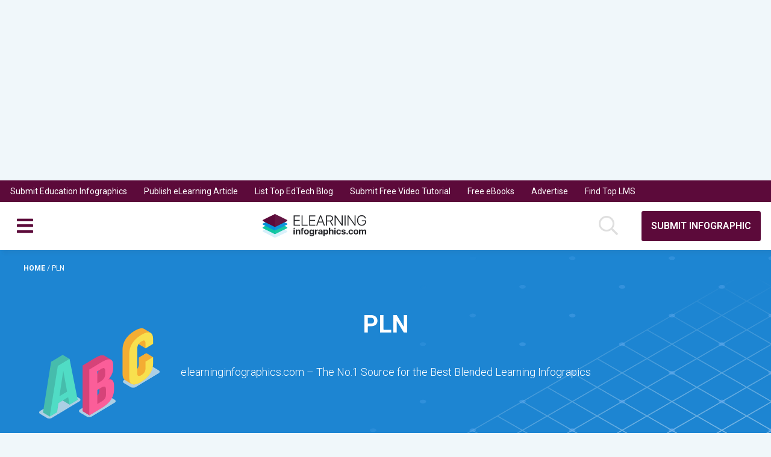

--- FILE ---
content_type: text/html; charset=UTF-8
request_url: https://elearninginfographics.com/tag/pln/
body_size: 8231
content:
<!DOCTYPE html>
<html lang="en-US">
<head><script>(function(w,i,g){w[g]=w[g]||[];if(typeof w[g].push=='function')w[g].push(i)})
(window,'GTM-P3X89LZ','google_tags_first_party');</script><script>(function(w,d,s,l){w[l]=w[l]||[];(function(){w[l].push(arguments);})('set', 'developer_id.dY2E1Nz', true);
		var f=d.getElementsByTagName(s)[0],
		j=d.createElement(s);j.async=true;j.src='/gtr7/';
		f.parentNode.insertBefore(j,f);
		})(window,document,'script','dataLayer');</script>
    <meta charset="UTF-8">

    

    <meta name = "author" content=""/>

    <meta name="viewport" content="width=device-width, initial-scale=1">

    <link rel="apple-touch-icon" sizes="180x180" href="https://elearninginfographics.com/apple-touch-icon.png">
<link rel="icon" type="image/png" sizes="32x32" href="https://elearninginfographics.com/favicon-32x32.png">
<link rel="icon" type="image/png" sizes="16x16" href="https://elearninginfographics.com/favicon-16x16.png">
<link rel="manifest" href="https://elearninginfographics.com/site.webmanifest">
<link rel="mask-icon" href="https://elearninginfographics.com/safari-pinned-tab.svg" color="#5bbad5">
<meta name="msapplication-TileColor" content="#da532c">
<meta name="theme-color" content="#ffffff">

    <link rel="stylesheet" href="https://cdn-infographic.pressidium.com/wp-content/themes/elearning-infographics/assets/css/fontawesome.css">

    <meta name='robots' content='index, follow, max-image-preview:large, max-snippet:-1, max-video-preview:-1' />
	<style>img:is([sizes="auto" i], [sizes^="auto," i]) { contain-intrinsic-size: 3000px 1500px }</style>
	
	<!-- This site is optimized with the Yoast SEO plugin v26.8 - https://yoast.com/product/yoast-seo-wordpress/ -->
	<title>PLN Archives - e-Learning Infographics</title>
	<link rel="canonical" href="https://elearninginfographics.com/tag/pln/" />
	<meta property="og:locale" content="en_US" />
	<meta property="og:type" content="article" />
	<meta property="og:title" content="PLN Archives - e-Learning Infographics" />
	<meta property="og:url" content="https://elearninginfographics.com/tag/pln/" />
	<meta property="og:site_name" content="e-Learning Infographics" />
	<script type="application/ld+json" class="yoast-schema-graph">{"@context":"https://schema.org","@graph":[{"@type":"CollectionPage","@id":"https://elearninginfographics.com/tag/pln/","url":"https://elearninginfographics.com/tag/pln/","name":"PLN Archives - e-Learning Infographics","isPartOf":{"@id":"https://elearninginfographics.com/#website"},"primaryImageOfPage":{"@id":"https://elearninginfographics.com/tag/pln/#primaryimage"},"image":{"@id":"https://elearninginfographics.com/tag/pln/#primaryimage"},"thumbnailUrl":"https://elearninginfographics.com/wp-content/uploads/Improve-Your-Learning-From-A-to-Z.png","breadcrumb":{"@id":"https://elearninginfographics.com/tag/pln/#breadcrumb"},"inLanguage":"en-US"},{"@type":"ImageObject","inLanguage":"en-US","@id":"https://elearninginfographics.com/tag/pln/#primaryimage","url":"https://elearninginfographics.com/wp-content/uploads/Improve-Your-Learning-From-A-to-Z.png","contentUrl":"https://elearninginfographics.com/wp-content/uploads/Improve-Your-Learning-From-A-to-Z.png","width":720,"height":2160},{"@type":"BreadcrumbList","@id":"https://elearninginfographics.com/tag/pln/#breadcrumb","itemListElement":[{"@type":"ListItem","position":1,"name":"Home","item":"https://elearninginfographics.com/"},{"@type":"ListItem","position":2,"name":"PLN"}]},{"@type":"WebSite","@id":"https://elearninginfographics.com/#website","url":"https://elearninginfographics.com/","name":"e-Learning Infographics","description":"The No.1 Source for the Best Education Infographics","potentialAction":[{"@type":"SearchAction","target":{"@type":"EntryPoint","urlTemplate":"https://elearninginfographics.com/?s={search_term_string}"},"query-input":{"@type":"PropertyValueSpecification","valueRequired":true,"valueName":"search_term_string"}}],"inLanguage":"en-US"}]}</script>
	<!-- / Yoast SEO plugin. -->


<link rel='dns-prefetch' href='//code.jquery.com' />
<link rel="alternate" type="application/rss+xml" title="e-Learning Infographics &raquo; PLN Tag Feed" href="https://elearninginfographics.com/tag/pln/feed/" />
		
	<link rel='stylesheet' id='wp-block-library-css' href='https://cdn-infographic.pressidium.com/wp-includes/css/dist/block-library/style.min.css?ver=6.8.3' type='text/css' media='all' />
<style id='classic-theme-styles-inline-css' type='text/css'>
/*! This file is auto-generated */
.wp-block-button__link{color:#fff;background-color:#32373c;border-radius:9999px;box-shadow:none;text-decoration:none;padding:calc(.667em + 2px) calc(1.333em + 2px);font-size:1.125em}.wp-block-file__button{background:#32373c;color:#fff;text-decoration:none}
</style>
<style id='global-styles-inline-css' type='text/css'>
:root{--wp--preset--aspect-ratio--square: 1;--wp--preset--aspect-ratio--4-3: 4/3;--wp--preset--aspect-ratio--3-4: 3/4;--wp--preset--aspect-ratio--3-2: 3/2;--wp--preset--aspect-ratio--2-3: 2/3;--wp--preset--aspect-ratio--16-9: 16/9;--wp--preset--aspect-ratio--9-16: 9/16;--wp--preset--color--black: #000000;--wp--preset--color--cyan-bluish-gray: #abb8c3;--wp--preset--color--white: #ffffff;--wp--preset--color--pale-pink: #f78da7;--wp--preset--color--vivid-red: #cf2e2e;--wp--preset--color--luminous-vivid-orange: #ff6900;--wp--preset--color--luminous-vivid-amber: #fcb900;--wp--preset--color--light-green-cyan: #7bdcb5;--wp--preset--color--vivid-green-cyan: #00d084;--wp--preset--color--pale-cyan-blue: #8ed1fc;--wp--preset--color--vivid-cyan-blue: #0693e3;--wp--preset--color--vivid-purple: #9b51e0;--wp--preset--gradient--vivid-cyan-blue-to-vivid-purple: linear-gradient(135deg,rgba(6,147,227,1) 0%,rgb(155,81,224) 100%);--wp--preset--gradient--light-green-cyan-to-vivid-green-cyan: linear-gradient(135deg,rgb(122,220,180) 0%,rgb(0,208,130) 100%);--wp--preset--gradient--luminous-vivid-amber-to-luminous-vivid-orange: linear-gradient(135deg,rgba(252,185,0,1) 0%,rgba(255,105,0,1) 100%);--wp--preset--gradient--luminous-vivid-orange-to-vivid-red: linear-gradient(135deg,rgba(255,105,0,1) 0%,rgb(207,46,46) 100%);--wp--preset--gradient--very-light-gray-to-cyan-bluish-gray: linear-gradient(135deg,rgb(238,238,238) 0%,rgb(169,184,195) 100%);--wp--preset--gradient--cool-to-warm-spectrum: linear-gradient(135deg,rgb(74,234,220) 0%,rgb(151,120,209) 20%,rgb(207,42,186) 40%,rgb(238,44,130) 60%,rgb(251,105,98) 80%,rgb(254,248,76) 100%);--wp--preset--gradient--blush-light-purple: linear-gradient(135deg,rgb(255,206,236) 0%,rgb(152,150,240) 100%);--wp--preset--gradient--blush-bordeaux: linear-gradient(135deg,rgb(254,205,165) 0%,rgb(254,45,45) 50%,rgb(107,0,62) 100%);--wp--preset--gradient--luminous-dusk: linear-gradient(135deg,rgb(255,203,112) 0%,rgb(199,81,192) 50%,rgb(65,88,208) 100%);--wp--preset--gradient--pale-ocean: linear-gradient(135deg,rgb(255,245,203) 0%,rgb(182,227,212) 50%,rgb(51,167,181) 100%);--wp--preset--gradient--electric-grass: linear-gradient(135deg,rgb(202,248,128) 0%,rgb(113,206,126) 100%);--wp--preset--gradient--midnight: linear-gradient(135deg,rgb(2,3,129) 0%,rgb(40,116,252) 100%);--wp--preset--font-size--small: 13px;--wp--preset--font-size--medium: 20px;--wp--preset--font-size--large: 36px;--wp--preset--font-size--x-large: 42px;--wp--preset--spacing--20: 0.44rem;--wp--preset--spacing--30: 0.67rem;--wp--preset--spacing--40: 1rem;--wp--preset--spacing--50: 1.5rem;--wp--preset--spacing--60: 2.25rem;--wp--preset--spacing--70: 3.38rem;--wp--preset--spacing--80: 5.06rem;--wp--preset--shadow--natural: 6px 6px 9px rgba(0, 0, 0, 0.2);--wp--preset--shadow--deep: 12px 12px 50px rgba(0, 0, 0, 0.4);--wp--preset--shadow--sharp: 6px 6px 0px rgba(0, 0, 0, 0.2);--wp--preset--shadow--outlined: 6px 6px 0px -3px rgba(255, 255, 255, 1), 6px 6px rgba(0, 0, 0, 1);--wp--preset--shadow--crisp: 6px 6px 0px rgba(0, 0, 0, 1);}:where(.is-layout-flex){gap: 0.5em;}:where(.is-layout-grid){gap: 0.5em;}body .is-layout-flex{display: flex;}.is-layout-flex{flex-wrap: wrap;align-items: center;}.is-layout-flex > :is(*, div){margin: 0;}body .is-layout-grid{display: grid;}.is-layout-grid > :is(*, div){margin: 0;}:where(.wp-block-columns.is-layout-flex){gap: 2em;}:where(.wp-block-columns.is-layout-grid){gap: 2em;}:where(.wp-block-post-template.is-layout-flex){gap: 1.25em;}:where(.wp-block-post-template.is-layout-grid){gap: 1.25em;}.has-black-color{color: var(--wp--preset--color--black) !important;}.has-cyan-bluish-gray-color{color: var(--wp--preset--color--cyan-bluish-gray) !important;}.has-white-color{color: var(--wp--preset--color--white) !important;}.has-pale-pink-color{color: var(--wp--preset--color--pale-pink) !important;}.has-vivid-red-color{color: var(--wp--preset--color--vivid-red) !important;}.has-luminous-vivid-orange-color{color: var(--wp--preset--color--luminous-vivid-orange) !important;}.has-luminous-vivid-amber-color{color: var(--wp--preset--color--luminous-vivid-amber) !important;}.has-light-green-cyan-color{color: var(--wp--preset--color--light-green-cyan) !important;}.has-vivid-green-cyan-color{color: var(--wp--preset--color--vivid-green-cyan) !important;}.has-pale-cyan-blue-color{color: var(--wp--preset--color--pale-cyan-blue) !important;}.has-vivid-cyan-blue-color{color: var(--wp--preset--color--vivid-cyan-blue) !important;}.has-vivid-purple-color{color: var(--wp--preset--color--vivid-purple) !important;}.has-black-background-color{background-color: var(--wp--preset--color--black) !important;}.has-cyan-bluish-gray-background-color{background-color: var(--wp--preset--color--cyan-bluish-gray) !important;}.has-white-background-color{background-color: var(--wp--preset--color--white) !important;}.has-pale-pink-background-color{background-color: var(--wp--preset--color--pale-pink) !important;}.has-vivid-red-background-color{background-color: var(--wp--preset--color--vivid-red) !important;}.has-luminous-vivid-orange-background-color{background-color: var(--wp--preset--color--luminous-vivid-orange) !important;}.has-luminous-vivid-amber-background-color{background-color: var(--wp--preset--color--luminous-vivid-amber) !important;}.has-light-green-cyan-background-color{background-color: var(--wp--preset--color--light-green-cyan) !important;}.has-vivid-green-cyan-background-color{background-color: var(--wp--preset--color--vivid-green-cyan) !important;}.has-pale-cyan-blue-background-color{background-color: var(--wp--preset--color--pale-cyan-blue) !important;}.has-vivid-cyan-blue-background-color{background-color: var(--wp--preset--color--vivid-cyan-blue) !important;}.has-vivid-purple-background-color{background-color: var(--wp--preset--color--vivid-purple) !important;}.has-black-border-color{border-color: var(--wp--preset--color--black) !important;}.has-cyan-bluish-gray-border-color{border-color: var(--wp--preset--color--cyan-bluish-gray) !important;}.has-white-border-color{border-color: var(--wp--preset--color--white) !important;}.has-pale-pink-border-color{border-color: var(--wp--preset--color--pale-pink) !important;}.has-vivid-red-border-color{border-color: var(--wp--preset--color--vivid-red) !important;}.has-luminous-vivid-orange-border-color{border-color: var(--wp--preset--color--luminous-vivid-orange) !important;}.has-luminous-vivid-amber-border-color{border-color: var(--wp--preset--color--luminous-vivid-amber) !important;}.has-light-green-cyan-border-color{border-color: var(--wp--preset--color--light-green-cyan) !important;}.has-vivid-green-cyan-border-color{border-color: var(--wp--preset--color--vivid-green-cyan) !important;}.has-pale-cyan-blue-border-color{border-color: var(--wp--preset--color--pale-cyan-blue) !important;}.has-vivid-cyan-blue-border-color{border-color: var(--wp--preset--color--vivid-cyan-blue) !important;}.has-vivid-purple-border-color{border-color: var(--wp--preset--color--vivid-purple) !important;}.has-vivid-cyan-blue-to-vivid-purple-gradient-background{background: var(--wp--preset--gradient--vivid-cyan-blue-to-vivid-purple) !important;}.has-light-green-cyan-to-vivid-green-cyan-gradient-background{background: var(--wp--preset--gradient--light-green-cyan-to-vivid-green-cyan) !important;}.has-luminous-vivid-amber-to-luminous-vivid-orange-gradient-background{background: var(--wp--preset--gradient--luminous-vivid-amber-to-luminous-vivid-orange) !important;}.has-luminous-vivid-orange-to-vivid-red-gradient-background{background: var(--wp--preset--gradient--luminous-vivid-orange-to-vivid-red) !important;}.has-very-light-gray-to-cyan-bluish-gray-gradient-background{background: var(--wp--preset--gradient--very-light-gray-to-cyan-bluish-gray) !important;}.has-cool-to-warm-spectrum-gradient-background{background: var(--wp--preset--gradient--cool-to-warm-spectrum) !important;}.has-blush-light-purple-gradient-background{background: var(--wp--preset--gradient--blush-light-purple) !important;}.has-blush-bordeaux-gradient-background{background: var(--wp--preset--gradient--blush-bordeaux) !important;}.has-luminous-dusk-gradient-background{background: var(--wp--preset--gradient--luminous-dusk) !important;}.has-pale-ocean-gradient-background{background: var(--wp--preset--gradient--pale-ocean) !important;}.has-electric-grass-gradient-background{background: var(--wp--preset--gradient--electric-grass) !important;}.has-midnight-gradient-background{background: var(--wp--preset--gradient--midnight) !important;}.has-small-font-size{font-size: var(--wp--preset--font-size--small) !important;}.has-medium-font-size{font-size: var(--wp--preset--font-size--medium) !important;}.has-large-font-size{font-size: var(--wp--preset--font-size--large) !important;}.has-x-large-font-size{font-size: var(--wp--preset--font-size--x-large) !important;}
:where(.wp-block-post-template.is-layout-flex){gap: 1.25em;}:where(.wp-block-post-template.is-layout-grid){gap: 1.25em;}
:where(.wp-block-columns.is-layout-flex){gap: 2em;}:where(.wp-block-columns.is-layout-grid){gap: 2em;}
:root :where(.wp-block-pullquote){font-size: 1.5em;line-height: 1.6;}
</style>
<link rel='stylesheet' id='wp-paginate-css' href='https://cdn-infographic.pressidium.com/wp-content/plugins/wp-paginate/css/wp-paginate.css?ver=2.2.4' type='text/css' media='screen' />
    <script type="text/javascript">
        var SITE_URL = 'https://elearninginfographics.com';
        var THEME_URL = 'https://elearninginfographics.com/wp-content/themes/elearning-infographics';
        var AJAX_URL = 'https://elearninginfographics.com/wp-admin/admin-ajax.php';
        var INFO_KEYS = {
            addThis: "ra-5c3728a8ee94f1c8",
            disqus: "elearning-infographics"
        };
    </script>
    
    <link rel="stylesheet" href="https://cdn-infographic.pressidium.com/wp-content/themes/elearning-infographics/assets/css/theme.css?ver=1557314103" /><link rel="stylesheet" href="https://cdn-infographic.pressidium.com/wp-content/themes/elearning-infographics/assets/css/category.css?ver=1550742758" />
    <script type="text/javascript">
        function getCookie(name)
        {
            var nameEq = name + "=";
            var ca = document.cookie.split(';');
            var value = null;

            for (var i=0; i < ca.length; i++)
            {
                var c = ca[i];

                while (c.charAt(0) === ' ')
                {
                    c = c.substring(1, c.length);
                }

                if (c.indexOf(nameEq) === 0)
                {
                    value = c.substring(nameEq.length,c.length);
                }
            }

            return value;
        }

        function setCookie(name, value, days)
        {
            var expires = "";

            if (days)
            {
                var date = new Date();
                date.setTime(date.getTime()+(days*24*60*60*1000));
                expires = "; expires="+date.toGMTString();
            }

            document.cookie = name+"="+value+expires+"; path=/";
        }


        function getCookiePref(type)
        {
            var region = 'XX';
            var value = getCookie('cookie_preferences');

            if (! value)
            {
                return (region === 'EU' && type !== 'performance') ? null : true;
            }

            var types = ['functionality', 'performance', 'advertising', 'social'];
            var index = types.indexOf(type);
            var prefs = value.split('-');

            if (! prefs[index])
            {
                return false;
            }

            return parseInt(prefs[index]) === 1;
        }
    </script>

                        <script type="text/javascript">
                if (getCookiePref('performance'))
                {
                    (function(i,s,o,g,r,a,m){i['GoogleAnalyticsObject']=r;i[r]=i[r]||function(){
                        (i[r].q=i[r].q||[]).push(arguments)},i[r].l=1*new Date();a=s.createElement(o),
                        m=s.getElementsByTagName(o)[0];a.async=1;a.src=g;m.parentNode.insertBefore(a,m)
                    })(window,document,'script','//www.google-analytics.com/analytics.js','ga');
                    ga('create', 'UA-41646493-2', 'auto');
                    ga('require', 'displayfeatures');
                    ga('send', 'pageview');
                }
            </script>
                
                    <script type="text/javascript">
                if (getCookiePref('advertising'))
                {
                    window.addEventListener("load", function () {
                        (function(w,d,s,l,i){w[l]=w[l]||[];w[l].push({'gtm.start':
                                new Date().getTime(),event:'gtm.js'});var f=d.getElementsByTagName(s)[0],
                            j=d.createElement(s),dl=l!='dataLayer'?'&l='+l:'';j.async=true;j.src=
                            'https://www.googletagmanager.com/gtm.js?id='+i+dl;f.parentNode.insertBefore(j,f);
                        })(window,document,'script','dataLayer','GTM-P3X89LZ');
                    }, false);
                }
            </script>
            
    
<script>
    if (getCookiePref('advertising'))
    {
        // Load GPT asynchronously
        var googletag = googletag || {};
        googletag.cmd = googletag.cmd || [];
        (function() {
            var gads = document.createElement('script');
            gads.async = true;
            gads.type = 'text/javascript';
            var useSSL = 'https:' == document.location.protocol;
            gads.src = (useSSL ? 'https:' : 'http:') +
                '//www.googletagservices.com/tag/js/gpt.js';
            var node = document.getElementsByTagName('script')[0];
            node.parentNode.insertBefore(gads, node);
        })();

        // Define ad slots.
        adSlots = {};

        googletag.cmd.push(function() {

            var mapping = googletag.sizeMapping()
                .addSize([1240, 0], [728, 90])
                .addSize([950, 0], [468, 60])
                .addSize([0, 0], [300, 100])
                .build();

            googletag.pubads().setTargeting("domain", "elearninginfographics.com");

                            adSlots['eLearningInfographics-Leaderboard'] = googletag.defineSlot('/35443255/eLearningInfographics-Leaderboard', [728,90], 'eLearningInfographics-Leaderboard').addService(googletag.pubads());
        adSlots['eLearningInfographics-Leaderboard-Small'] = googletag.defineSlot('/35443255/eLearningInfographics-Leaderboard-Small', [468,60], 'eLearningInfographics-Leaderboard-Small').addService(googletag.pubads());
        adSlots['eLearningInfographics-Square'] = googletag.defineSlot('/35443255/eLearningInfographics-Square', [250,250], 'eLearningInfographics-Square').addService(googletag.pubads());
                    
            googletag.pubads().enableSingleRequest();
            //googletag.pubads().disableInitialLoad();
            googletag.enableServices();
        });
    }
</script>
</head>

<body class="archive tag tag-pln tag-833 wp-theme-elearning-infographics">


<div>
        <header class="secondary-header">
        <nav class="secondary-header__items">
            <ul id="menu-secondary" class="menu-items"><li id="menu-item-3102" class="menu-item menu-item-type-post_type menu-item-object-page menu-item-3102"><a href="https://elearninginfographics.com/submit-education-infographics/">Submit Education Infographics</a></li>
<li id="menu-item-3291" class="menu-item menu-item-type-custom menu-item-object-custom menu-item-3291"><a target="_blank" href="https://elearningindustry.com/post-here">Publish eLearning Article</a></li>
<li id="menu-item-3292" class="menu-item menu-item-type-custom menu-item-object-custom menu-item-3292"><a target="_blank" href="https://elearningfeeds.com/top-elearning-blogs/">List Top EdTech Blog</a></li>
<li id="menu-item-5215" class="menu-item menu-item-type-custom menu-item-object-custom menu-item-5215"><a href="https://vivaelearning.com/submit-free-video-tutorial/">Submit Free Video Tutorial</a></li>
<li id="menu-item-19487" class="menu-item menu-item-type-custom menu-item-object-custom menu-item-19487"><a target="_blank" href="https://elearningindustry.com/free-ebooks">Free eBooks</a></li>
<li id="menu-item-16604" class="menu-item menu-item-type-custom menu-item-object-custom menu-item-16604"><a target="_blank" href="https://elearningindustry.com/advertise">Advertise</a></li>
<li id="menu-item-21524" class="menu-item menu-item-type-custom menu-item-object-custom menu-item-21524"><a target="_blank" href="https://elearningindustry.com/directory/software-categories/learning-management-systems">Find Top LMS</a></li>
</ul>        </nav>
    </header>
        <header class="site-header">
        <a href="https://elearninginfographics.com" class="site-header__logo">
            <img src="https://cdn-infographic.pressidium.com/wp-content/themes/elearning-infographics/assets/images/logo.svg" alt="e-Learning Infographics">
        </a>

        <nav class="site-header__menu">
            <input type="checkbox" class="site-header__menu--checkbox" id="_toggle" name="_toggle">

            <ul id="menu-primary" class="menu-items"><li id="menu-item-3078" class="menu-item menu-item-type-taxonomy menu-item-object-category menu-item-3078"><a href="https://elearninginfographics.com/category/educational-technology-infographics/" title="Educational Technology Infographics">EdTech</a></li>
<li id="menu-item-31029" class="menu-item menu-item-type-custom menu-item-object-custom menu-item-has-children menu-item-31029"><a href="#">e-Learning</a>
<ul class="sub-menu">
	<li id="menu-item-3074" class="menu-item menu-item-type-taxonomy menu-item-object-category menu-item-3074"><a href="https://elearninginfographics.com/category/blended-learning-infographics/" title="Blended Learning Infograpics">Blended Learning</a></li>
	<li id="menu-item-3076" class="menu-item menu-item-type-taxonomy menu-item-object-category menu-item-3076"><a href="https://elearninginfographics.com/category/distance-education-infographics/" title="Distance Education Infographics">Distance Education</a></li>
	<li id="menu-item-3083" class="menu-item menu-item-type-taxonomy menu-item-object-category menu-item-3083"><a href="https://elearninginfographics.com/category/instructional-design-infographics/" title="Instructional Design Infographics">Instructional Design</a></li>
	<li id="menu-item-3088" class="menu-item menu-item-type-taxonomy menu-item-object-category menu-item-3088"><a href="https://elearninginfographics.com/category/mobile-learning-infographics/" title="Mobile Learning Infographics">Mobile Learning</a></li>
</ul>
</li>
<li id="menu-item-31031" class="menu-item menu-item-type-custom menu-item-object-custom menu-item-has-children menu-item-31031"><a href="#">School</a>
<ul class="sub-menu">
	<li id="menu-item-31034" class="menu-item menu-item-type-custom menu-item-object-custom menu-item-has-children menu-item-31034"><a href="#">Preschool</a>
	<ul class="sub-menu">
		<li id="menu-item-3093" class="menu-item menu-item-type-taxonomy menu-item-object-category menu-item-3093"><a href="https://elearninginfographics.com/category/preschool-infographics/pre-kindergarten-infographics/" title="Pre-kindergarten Infographics">Pre-kindergarten</a></li>
		<li id="menu-item-3092" class="menu-item menu-item-type-taxonomy menu-item-object-category menu-item-3092"><a href="https://elearninginfographics.com/category/preschool-infographics/kindergarten/" title="Kindergarten Infographics">Kindergarten</a></li>
	</ul>
</li>
	<li id="menu-item-31035" class="menu-item menu-item-type-custom menu-item-object-custom menu-item-has-children menu-item-31035"><a href="#">K12</a>
	<ul class="sub-menu">
		<li id="menu-item-3085" class="menu-item menu-item-type-taxonomy menu-item-object-category menu-item-3085"><a href="https://elearninginfographics.com/category/k12-infographics/elementary-school-infographics/" title="Elementary School Infographics">Elementary School</a></li>
		<li id="menu-item-3087" class="menu-item menu-item-type-taxonomy menu-item-object-category menu-item-3087"><a href="https://elearninginfographics.com/category/k12-infographics/middle-school-infographics/" title="Middle School Infographics">Middle School</a></li>
		<li id="menu-item-3086" class="menu-item menu-item-type-taxonomy menu-item-object-category menu-item-3086"><a href="https://elearninginfographics.com/category/k12-infographics/high-school-infographics/" title="High School Infographics">High School</a></li>
	</ul>
</li>
	<li id="menu-item-31038" class="menu-item menu-item-type-custom menu-item-object-custom menu-item-has-children menu-item-31038"><a href="#">Higher Education</a>
	<ul class="sub-menu">
		<li id="menu-item-3082" class="menu-item menu-item-type-taxonomy menu-item-object-category menu-item-3082"><a href="https://elearninginfographics.com/category/higher-education-infographics/undergraduate-school-infographics/" title="Undergraduate School Infographics">Undergraduate School</a></li>
		<li id="menu-item-3081" class="menu-item menu-item-type-taxonomy menu-item-object-category menu-item-3081"><a href="https://elearninginfographics.com/category/higher-education-infographics/graduate-school/" title="Graduate School Infographics">Graduate School</a></li>
	</ul>
</li>
	<li id="menu-item-3096" class="menu-item menu-item-type-taxonomy menu-item-object-category menu-item-3096"><a href="https://elearninginfographics.com/category/special-education-infographics/" title="Special Education Infographics">Special Education</a></li>
	<li id="menu-item-3073" class="menu-item menu-item-type-taxonomy menu-item-object-category menu-item-3073"><a href="https://elearninginfographics.com/category/adult-education-infographics/" title="Adult Education Infographics">Adult Education</a></li>
	<li id="menu-item-3075" class="menu-item menu-item-type-taxonomy menu-item-object-category menu-item-3075"><a href="https://elearninginfographics.com/category/continuing-education-infographics/" title="Continuing Education Infographics">Continuing Education</a></li>
</ul>
</li>
<li id="menu-item-3098" class="menu-item menu-item-type-taxonomy menu-item-object-category menu-item-3098"><a href="https://elearninginfographics.com/category/teachers-infographics/" title="Teacher Infographics">Teacher</a></li>
<li id="menu-item-3097" class="menu-item menu-item-type-taxonomy menu-item-object-category menu-item-3097"><a href="https://elearninginfographics.com/category/student-infographics/" title="Student Infographics">Student</a></li>
<li id="menu-item-3089" class="menu-item menu-item-type-taxonomy menu-item-object-category menu-item-3089"><a href="https://elearninginfographics.com/category/mooc-infographics/" title="MOOC Infographics">MOOC</a></li>
<li id="menu-item-3079" class="menu-item menu-item-type-taxonomy menu-item-object-category menu-item-3079"><a href="https://elearninginfographics.com/category/gamification-infographics/" title="Gamification Infographics">Gamification</a></li>
<li id="menu-item-3095" class="menu-item menu-item-type-taxonomy menu-item-object-category menu-item-3095"><a href="https://elearninginfographics.com/category/social-learning-infographics/" title="Social Learning Infographics">Social Learning</a></li>
<li id="menu-item-3090" class="menu-item menu-item-type-taxonomy menu-item-object-category menu-item-3090"><a href="https://elearninginfographics.com/category/other-infographics/">Other</a></li>
</ul>
            <label for="_toggle" class="site-header__menu--fab">
                <i class="fa fa-bars" aria-hidden="false"></i>
            </label>
        </nav>

        <a href="#" class="header-search js-site-search" data-featherlight="#search-modal">
            <span class="search-icon" href="#">
                <i class="far fa-search" aria-hidden="true"></i>
            </span>
        </a>

                    <div class="site-header__submit">
                <a href="https://elearninginfographics.com/submit-education-infographics/" class="btn btn--purple">
                    Submit infographic                </a>
            </div>
            </header>
</div>

<div class="u-stealth">
    <div id="search-modal" class="modal js-search-modal">
        <div class="modal__title">
            Search for...        </div>

        <div class="modal__body">
            <form class="form" action="https://elearninginfographics.com">
                <div class="search-box-container">
                    <input name="s" id="s" class="search-box" type="text" value="">

                    <button class="search__cta search search--color1-hover">
                        <i class="far fa-search" aria-hidden="true"></i>
                    </button>
                </div>
            </form>
        </div>
    </div>
</div>

<section class="hero hero--category ">
    
    <div class="hero__container u-boxed">
        <div class="hero__breadcrumb">
            
    <div class="breadcrumb">
                    <span>
                <span>
                    <a href="https://elearninginfographics.com">
                        Home                    </a>
                </span>
                /
                                                            <span class="breadcrumb_last">
                            PLN                        </span>
                                                </span>
            </div>
        </div>

        <h1 class="hero__title">
            PLN        </h1>

                    <div class="hero__subtitle u-boxed">
                elearninginfographics.com – The No.1 Source for the Best Blended Learning Infograpics            </div>
        
            </div>
</section>

<section class="u-boxed posts">
    <div class="u-padded">

        <div class="u-padded--top sharing-options sharing-options--full addthis_inline_share_toolbox"></div>

                    <div class="advertisement advertisement--728x90 u-padded">
                        <div id="eLearningInfographics-Leaderboard">
                            <script>
                    if (typeof (googletag) !== 'undefined')
                    {
                        googletag.cmd.push(function () {
                            googletag.display("eLearningInfographics-Leaderboard");
                        });
                    }
                </script>
                    </div>
                </div>
        
        <div class="post-container js-entries"
             data-ep="posts"
             data-category=""
             data-tag="833"
             data-offset="12"
             data-limit="12">
                                                
<article class="post-container__box js-entry">
    <a href="https://elearninginfographics.com/tag/pln/" class="content-category">
        PLN    </a>

    <a href="https://elearninginfographics.com/from-a-to-z-improve-your-learning-infographic/" class="content-title">
        From A to Z Improve Your Learning Infographic    </a>

    <div class="content-date">
        Posted on December 12, 2013    </div>

    <div class="content-description">
        <p>Here are 26 Ways to improve your learning!</p>
    </div>

    <a href="https://elearninginfographics.com/from-a-to-z-improve-your-learning-infographic/" class="content-infographic">
        <img width="480" height="460" src="https://cdn-infographic.pressidium.com/wp-content/uploads/Improve-Your-Learning-From-A-to-Z-480x460.png" class="attachment-thumbnail size-thumbnail wp-post-image" alt="" decoding="async" fetchpriority="high" />    </a>
</article>



                                    </div>
    </div>
</section>

<script type="text/html" id="js-entry-template">
    <article class="post-container__box js-entry">
        <a href="https://elearninginfographics.com/tag/pln/" class="content-category">
            PLN        </a>
        <a href="{{= entry.url }}" class="content-title">
            {{= entry.post_title }}
        </a>
        <div class="content-date">
            {{= entry.date }}
        </div>
        <div class="content-description">
            {{= entry.post_excerpt }}
        </div>
        <a href="{{= entry.url }}" class="content-infographic">
            {{= entry.imageUrl }}
        </a>
    </article>
</script>


<section class="u-padded footer-container">
    <footer class="u-boxed site-footer">
        <div class="site-footer__logo">
            <img class="logo-image" src="https://cdn-infographic.pressidium.com/wp-content/themes/elearning-infographics/assets/images/logo.svg" alt="Site Logo">
        </div>

                    <div class="site-footer__paragraph">
                <p class="para-footer">
                    At eLearning Infographics you can find the best education infographics based on a thriving community of 75,000+ online educators, teachers, instructional designers, professors, and in general, professionals that have a great passion about education.                </p>
            </div>
        
        <div class="site-footer__widgets underline-hover-green">
            <ul class="widgets">
                <li id="nav_menu-2" class="widget widget_nav_menu"><div class="menu-footer-1-container"><ul id="menu-footer-1" class="menu"><li id="menu-item-30984" class="menu-item menu-item-type-taxonomy menu-item-object-category menu-item-30984"><a href="https://elearninginfographics.com/category/special-education-infographics/">Special Education</a></li>
<li id="menu-item-30975" class="menu-item menu-item-type-taxonomy menu-item-object-category menu-item-30975"><a href="https://elearninginfographics.com/category/distance-education-infographics/">Distance Education</a></li>
<li id="menu-item-30981" class="menu-item menu-item-type-taxonomy menu-item-object-category menu-item-30981"><a href="https://elearninginfographics.com/category/higher-education-infographics/">Higher Education</a></li>
<li id="menu-item-30969" class="menu-item menu-item-type-taxonomy menu-item-object-category menu-item-30969"><a href="https://elearninginfographics.com/category/adult-education-infographics/">Adult Education</a></li>
</ul></div></li>
<li id="nav_menu-3" class="widget widget_nav_menu"><div class="menu-footer-2-container"><ul id="menu-footer-2" class="menu"><li id="menu-item-30993" class="menu-item menu-item-type-taxonomy menu-item-object-category menu-item-30993"><a href="https://elearninginfographics.com/category/school-infographics/">School Infographics</a></li>
<li id="menu-item-30999" class="menu-item menu-item-type-taxonomy menu-item-object-category menu-item-30999"><a href="https://elearninginfographics.com/category/teachers-infographics/">Teacher Infographics</a></li>
<li id="menu-item-30996" class="menu-item menu-item-type-taxonomy menu-item-object-category menu-item-30996"><a href="https://elearninginfographics.com/category/student-infographics/">Student Infographics</a></li>
<li id="menu-item-30990" class="menu-item menu-item-type-taxonomy menu-item-object-category menu-item-30990"><a href="https://elearninginfographics.com/category/other-infographics/">Other Infographics</a></li>
</ul></div></li>
<li id="nav_menu-4" class="widget widget_nav_menu"><div class="menu-footer-3-container"><ul id="menu-footer-3" class="menu"><li id="menu-item-31007" class="menu-item menu-item-type-taxonomy menu-item-object-category menu-item-31007"><a href="https://elearninginfographics.com/category/k12-infographics/elementary-school-infographics/">Elementary School</a></li>
<li id="menu-item-31013" class="menu-item menu-item-type-taxonomy menu-item-object-category menu-item-31013"><a href="https://elearninginfographics.com/category/k12-infographics/middle-school-infographics/">Middle School</a></li>
<li id="menu-item-31010" class="menu-item menu-item-type-taxonomy menu-item-object-category menu-item-31010"><a href="https://elearninginfographics.com/category/k12-infographics/high-school-infographics/">High School</a></li>
<li id="menu-item-31001" class="menu-item menu-item-type-taxonomy menu-item-object-category menu-item-31001"><a href="https://elearninginfographics.com/category/higher-education-infographics/graduate-school/">Graduate School</a></li>
</ul></div></li>
<li id="nav_menu-5" class="widget widget_nav_menu"><div class="menu-footer-4-container"><ul id="menu-footer-4" class="menu"><li id="menu-item-31016" class="menu-item menu-item-type-post_type menu-item-object-page menu-item-31016"><a href="https://elearninginfographics.com/community-guidelines/">Community Guidelines</a></li>
<li id="menu-item-31025" class="menu-item menu-item-type-post_type menu-item-object-page menu-item-31025"><a href="https://elearninginfographics.com/contact/">Contact Us</a></li>
<li id="menu-item-31019" class="menu-item menu-item-type-post_type menu-item-object-page menu-item-31019"><a href="https://elearninginfographics.com/privacy-policy/">Privacy Policy</a></li>
<li id="menu-item-31050" class="menu-item menu-item-type-post_type menu-item-object-page menu-item-31050"><a href="https://elearninginfographics.com/cookies/">Cookie Policy</a></li>
<li id="menu-item-31028" class="menu-item menu-item-type-post_type menu-item-object-page menu-item-31028"><a href="https://elearninginfographics.com/about/">About Us</a></li>
</ul></div></li>
            </ul>
        </div>

        <span class="site-footer__copyrights">
            Copyright &copy; 2019 &ndash; 2026 e-Learning Infographics.
        </span>
    </footer>
</section>


<script type="speculationrules">
{"prefetch":[{"source":"document","where":{"and":[{"href_matches":"\/*"},{"not":{"href_matches":["\/wp-*.php","\/wp-admin\/*","\/wp-content\/uploads\/*","\/wp-content\/*","\/wp-content\/plugins\/*","\/wp-content\/themes\/elearning-infographics\/*","\/*\\?(.+)"]}},{"not":{"selector_matches":"a[rel~=\"nofollow\"]"}},{"not":{"selector_matches":".no-prefetch, .no-prefetch a"}}]},"eagerness":"conservative"}]}
</script>
<script type="text/javascript" src="//code.jquery.com/jquery-3.3.1.min.js" id="jquery-js"></script>
<script data-exclude=""></script><script src="https://cdn-infographic.pressidium.com/wp-content/themes/elearning-infographics/assets/js/main.js?ver=1550480854"></script><script src="https://cdn-infographic.pressidium.com/wp-content/themes/elearning-infographics/assets/js/theme.js?ver=1550480854"></script><script async = "true" src="https://cdn-infographic.pressidium.com/wp-content/themes/elearning-infographics/assets/js/addthis.js?ver=1550480854"></script><script async = "true" src="https://cdn-infographic.pressidium.com/wp-content/themes/elearning-infographics/assets/js/archive.js?ver=1550480854"></script>
<script defer src="https://static.cloudflareinsights.com/beacon.min.js/vcd15cbe7772f49c399c6a5babf22c1241717689176015" integrity="sha512-ZpsOmlRQV6y907TI0dKBHq9Md29nnaEIPlkf84rnaERnq6zvWvPUqr2ft8M1aS28oN72PdrCzSjY4U6VaAw1EQ==" data-cf-beacon='{"version":"2024.11.0","token":"f8f0c9cf29e94321bbb83d510adb9771","r":1,"server_timing":{"name":{"cfCacheStatus":true,"cfEdge":true,"cfExtPri":true,"cfL4":true,"cfOrigin":true,"cfSpeedBrain":true},"location_startswith":null}}' crossorigin="anonymous"></script>
</body>

</html>


--- FILE ---
content_type: text/html; charset=utf-8
request_url: https://www.google.com/recaptcha/api2/aframe
body_size: 258
content:
<!DOCTYPE HTML><html><head><meta http-equiv="content-type" content="text/html; charset=UTF-8"></head><body><script nonce="A5m6haz3FVF87kOPudyJUA">/** Anti-fraud and anti-abuse applications only. See google.com/recaptcha */ try{var clients={'sodar':'https://pagead2.googlesyndication.com/pagead/sodar?'};window.addEventListener("message",function(a){try{if(a.source===window.parent){var b=JSON.parse(a.data);var c=clients[b['id']];if(c){var d=document.createElement('img');d.src=c+b['params']+'&rc='+(localStorage.getItem("rc::a")?sessionStorage.getItem("rc::b"):"");window.document.body.appendChild(d);sessionStorage.setItem("rc::e",parseInt(sessionStorage.getItem("rc::e")||0)+1);localStorage.setItem("rc::h",'1769329007445');}}}catch(b){}});window.parent.postMessage("_grecaptcha_ready", "*");}catch(b){}</script></body></html>